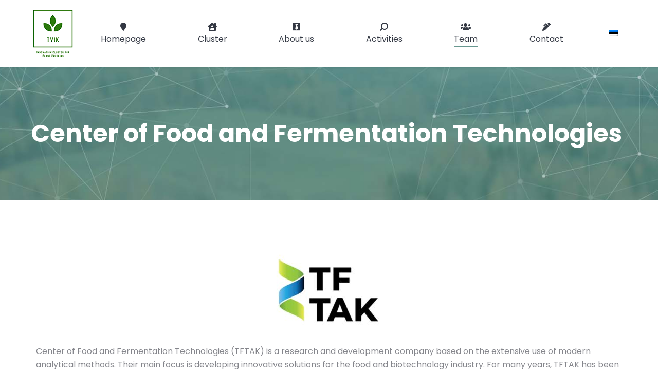

--- FILE ---
content_type: text/html; charset=UTF-8
request_url: https://www.tvik.ee/en/center-of-food-and-fermentation-technologies/
body_size: 13216
content:
<!DOCTYPE html>
<!--[if !(IE 6) | !(IE 7) | !(IE 8)  ]><!-->
<html lang="en-US" class="no-js">
<!--<![endif]-->
<head>
	<meta charset="UTF-8" />
		<meta name="viewport" content="width=device-width, initial-scale=1, maximum-scale=1, user-scalable=0">
			<link rel="profile" href="https://gmpg.org/xfn/11" />
	<title>Center of Food and Fermentation Technologies &#8211; TVIK</title>
<meta name='robots' content='max-image-preview:large' />
<link rel="alternate" hreflang="en" href="https://www.tvik.ee/en/center-of-food-and-fermentation-technologies/" />
<link rel="alternate" hreflang="et" href="https://www.tvik.ee/toidu-ja-fermentatsioonitehnoloogia-arenduskeskus/" />
<link rel="alternate" hreflang="x-default" href="https://www.tvik.ee/toidu-ja-fermentatsioonitehnoloogia-arenduskeskus/" />
<link rel='dns-prefetch' href='//fonts.googleapis.com' />
<link rel="alternate" type="application/rss+xml" title="TVIK &raquo; Feed" href="https://www.tvik.ee/en/feed/" />
<link rel="alternate" type="application/rss+xml" title="TVIK &raquo; Comments Feed" href="https://www.tvik.ee/en/comments/feed/" />
<link rel="alternate" title="oEmbed (JSON)" type="application/json+oembed" href="https://www.tvik.ee/en/wp-json/oembed/1.0/embed?url=https%3A%2F%2Fwww.tvik.ee%2Fen%2Fcenter-of-food-and-fermentation-technologies%2F" />
<link rel="alternate" title="oEmbed (XML)" type="text/xml+oembed" href="https://www.tvik.ee/en/wp-json/oembed/1.0/embed?url=https%3A%2F%2Fwww.tvik.ee%2Fen%2Fcenter-of-food-and-fermentation-technologies%2F&#038;format=xml" />
<style id='wp-img-auto-sizes-contain-inline-css' type='text/css'>
img:is([sizes=auto i],[sizes^="auto," i]){contain-intrinsic-size:3000px 1500px}
/*# sourceURL=wp-img-auto-sizes-contain-inline-css */
</style>
<style id='wp-emoji-styles-inline-css' type='text/css'>

	img.wp-smiley, img.emoji {
		display: inline !important;
		border: none !important;
		box-shadow: none !important;
		height: 1em !important;
		width: 1em !important;
		margin: 0 0.07em !important;
		vertical-align: -0.1em !important;
		background: none !important;
		padding: 0 !important;
	}
/*# sourceURL=wp-emoji-styles-inline-css */
</style>
<link rel='stylesheet' id='wp-block-library-css' href='https://www.tvik.ee/wp-includes/css/dist/block-library/style.min.css?ver=6.9' type='text/css' media='all' />
<style id='global-styles-inline-css' type='text/css'>
:root{--wp--preset--aspect-ratio--square: 1;--wp--preset--aspect-ratio--4-3: 4/3;--wp--preset--aspect-ratio--3-4: 3/4;--wp--preset--aspect-ratio--3-2: 3/2;--wp--preset--aspect-ratio--2-3: 2/3;--wp--preset--aspect-ratio--16-9: 16/9;--wp--preset--aspect-ratio--9-16: 9/16;--wp--preset--color--black: #000000;--wp--preset--color--cyan-bluish-gray: #abb8c3;--wp--preset--color--white: #FFF;--wp--preset--color--pale-pink: #f78da7;--wp--preset--color--vivid-red: #cf2e2e;--wp--preset--color--luminous-vivid-orange: #ff6900;--wp--preset--color--luminous-vivid-amber: #fcb900;--wp--preset--color--light-green-cyan: #7bdcb5;--wp--preset--color--vivid-green-cyan: #00d084;--wp--preset--color--pale-cyan-blue: #8ed1fc;--wp--preset--color--vivid-cyan-blue: #0693e3;--wp--preset--color--vivid-purple: #9b51e0;--wp--preset--color--accent: #4e867c;--wp--preset--color--dark-gray: #111;--wp--preset--color--light-gray: #767676;--wp--preset--gradient--vivid-cyan-blue-to-vivid-purple: linear-gradient(135deg,rgb(6,147,227) 0%,rgb(155,81,224) 100%);--wp--preset--gradient--light-green-cyan-to-vivid-green-cyan: linear-gradient(135deg,rgb(122,220,180) 0%,rgb(0,208,130) 100%);--wp--preset--gradient--luminous-vivid-amber-to-luminous-vivid-orange: linear-gradient(135deg,rgb(252,185,0) 0%,rgb(255,105,0) 100%);--wp--preset--gradient--luminous-vivid-orange-to-vivid-red: linear-gradient(135deg,rgb(255,105,0) 0%,rgb(207,46,46) 100%);--wp--preset--gradient--very-light-gray-to-cyan-bluish-gray: linear-gradient(135deg,rgb(238,238,238) 0%,rgb(169,184,195) 100%);--wp--preset--gradient--cool-to-warm-spectrum: linear-gradient(135deg,rgb(74,234,220) 0%,rgb(151,120,209) 20%,rgb(207,42,186) 40%,rgb(238,44,130) 60%,rgb(251,105,98) 80%,rgb(254,248,76) 100%);--wp--preset--gradient--blush-light-purple: linear-gradient(135deg,rgb(255,206,236) 0%,rgb(152,150,240) 100%);--wp--preset--gradient--blush-bordeaux: linear-gradient(135deg,rgb(254,205,165) 0%,rgb(254,45,45) 50%,rgb(107,0,62) 100%);--wp--preset--gradient--luminous-dusk: linear-gradient(135deg,rgb(255,203,112) 0%,rgb(199,81,192) 50%,rgb(65,88,208) 100%);--wp--preset--gradient--pale-ocean: linear-gradient(135deg,rgb(255,245,203) 0%,rgb(182,227,212) 50%,rgb(51,167,181) 100%);--wp--preset--gradient--electric-grass: linear-gradient(135deg,rgb(202,248,128) 0%,rgb(113,206,126) 100%);--wp--preset--gradient--midnight: linear-gradient(135deg,rgb(2,3,129) 0%,rgb(40,116,252) 100%);--wp--preset--font-size--small: 13px;--wp--preset--font-size--medium: 20px;--wp--preset--font-size--large: 36px;--wp--preset--font-size--x-large: 42px;--wp--preset--spacing--20: 0.44rem;--wp--preset--spacing--30: 0.67rem;--wp--preset--spacing--40: 1rem;--wp--preset--spacing--50: 1.5rem;--wp--preset--spacing--60: 2.25rem;--wp--preset--spacing--70: 3.38rem;--wp--preset--spacing--80: 5.06rem;--wp--preset--shadow--natural: 6px 6px 9px rgba(0, 0, 0, 0.2);--wp--preset--shadow--deep: 12px 12px 50px rgba(0, 0, 0, 0.4);--wp--preset--shadow--sharp: 6px 6px 0px rgba(0, 0, 0, 0.2);--wp--preset--shadow--outlined: 6px 6px 0px -3px rgb(255, 255, 255), 6px 6px rgb(0, 0, 0);--wp--preset--shadow--crisp: 6px 6px 0px rgb(0, 0, 0);}:where(.is-layout-flex){gap: 0.5em;}:where(.is-layout-grid){gap: 0.5em;}body .is-layout-flex{display: flex;}.is-layout-flex{flex-wrap: wrap;align-items: center;}.is-layout-flex > :is(*, div){margin: 0;}body .is-layout-grid{display: grid;}.is-layout-grid > :is(*, div){margin: 0;}:where(.wp-block-columns.is-layout-flex){gap: 2em;}:where(.wp-block-columns.is-layout-grid){gap: 2em;}:where(.wp-block-post-template.is-layout-flex){gap: 1.25em;}:where(.wp-block-post-template.is-layout-grid){gap: 1.25em;}.has-black-color{color: var(--wp--preset--color--black) !important;}.has-cyan-bluish-gray-color{color: var(--wp--preset--color--cyan-bluish-gray) !important;}.has-white-color{color: var(--wp--preset--color--white) !important;}.has-pale-pink-color{color: var(--wp--preset--color--pale-pink) !important;}.has-vivid-red-color{color: var(--wp--preset--color--vivid-red) !important;}.has-luminous-vivid-orange-color{color: var(--wp--preset--color--luminous-vivid-orange) !important;}.has-luminous-vivid-amber-color{color: var(--wp--preset--color--luminous-vivid-amber) !important;}.has-light-green-cyan-color{color: var(--wp--preset--color--light-green-cyan) !important;}.has-vivid-green-cyan-color{color: var(--wp--preset--color--vivid-green-cyan) !important;}.has-pale-cyan-blue-color{color: var(--wp--preset--color--pale-cyan-blue) !important;}.has-vivid-cyan-blue-color{color: var(--wp--preset--color--vivid-cyan-blue) !important;}.has-vivid-purple-color{color: var(--wp--preset--color--vivid-purple) !important;}.has-black-background-color{background-color: var(--wp--preset--color--black) !important;}.has-cyan-bluish-gray-background-color{background-color: var(--wp--preset--color--cyan-bluish-gray) !important;}.has-white-background-color{background-color: var(--wp--preset--color--white) !important;}.has-pale-pink-background-color{background-color: var(--wp--preset--color--pale-pink) !important;}.has-vivid-red-background-color{background-color: var(--wp--preset--color--vivid-red) !important;}.has-luminous-vivid-orange-background-color{background-color: var(--wp--preset--color--luminous-vivid-orange) !important;}.has-luminous-vivid-amber-background-color{background-color: var(--wp--preset--color--luminous-vivid-amber) !important;}.has-light-green-cyan-background-color{background-color: var(--wp--preset--color--light-green-cyan) !important;}.has-vivid-green-cyan-background-color{background-color: var(--wp--preset--color--vivid-green-cyan) !important;}.has-pale-cyan-blue-background-color{background-color: var(--wp--preset--color--pale-cyan-blue) !important;}.has-vivid-cyan-blue-background-color{background-color: var(--wp--preset--color--vivid-cyan-blue) !important;}.has-vivid-purple-background-color{background-color: var(--wp--preset--color--vivid-purple) !important;}.has-black-border-color{border-color: var(--wp--preset--color--black) !important;}.has-cyan-bluish-gray-border-color{border-color: var(--wp--preset--color--cyan-bluish-gray) !important;}.has-white-border-color{border-color: var(--wp--preset--color--white) !important;}.has-pale-pink-border-color{border-color: var(--wp--preset--color--pale-pink) !important;}.has-vivid-red-border-color{border-color: var(--wp--preset--color--vivid-red) !important;}.has-luminous-vivid-orange-border-color{border-color: var(--wp--preset--color--luminous-vivid-orange) !important;}.has-luminous-vivid-amber-border-color{border-color: var(--wp--preset--color--luminous-vivid-amber) !important;}.has-light-green-cyan-border-color{border-color: var(--wp--preset--color--light-green-cyan) !important;}.has-vivid-green-cyan-border-color{border-color: var(--wp--preset--color--vivid-green-cyan) !important;}.has-pale-cyan-blue-border-color{border-color: var(--wp--preset--color--pale-cyan-blue) !important;}.has-vivid-cyan-blue-border-color{border-color: var(--wp--preset--color--vivid-cyan-blue) !important;}.has-vivid-purple-border-color{border-color: var(--wp--preset--color--vivid-purple) !important;}.has-vivid-cyan-blue-to-vivid-purple-gradient-background{background: var(--wp--preset--gradient--vivid-cyan-blue-to-vivid-purple) !important;}.has-light-green-cyan-to-vivid-green-cyan-gradient-background{background: var(--wp--preset--gradient--light-green-cyan-to-vivid-green-cyan) !important;}.has-luminous-vivid-amber-to-luminous-vivid-orange-gradient-background{background: var(--wp--preset--gradient--luminous-vivid-amber-to-luminous-vivid-orange) !important;}.has-luminous-vivid-orange-to-vivid-red-gradient-background{background: var(--wp--preset--gradient--luminous-vivid-orange-to-vivid-red) !important;}.has-very-light-gray-to-cyan-bluish-gray-gradient-background{background: var(--wp--preset--gradient--very-light-gray-to-cyan-bluish-gray) !important;}.has-cool-to-warm-spectrum-gradient-background{background: var(--wp--preset--gradient--cool-to-warm-spectrum) !important;}.has-blush-light-purple-gradient-background{background: var(--wp--preset--gradient--blush-light-purple) !important;}.has-blush-bordeaux-gradient-background{background: var(--wp--preset--gradient--blush-bordeaux) !important;}.has-luminous-dusk-gradient-background{background: var(--wp--preset--gradient--luminous-dusk) !important;}.has-pale-ocean-gradient-background{background: var(--wp--preset--gradient--pale-ocean) !important;}.has-electric-grass-gradient-background{background: var(--wp--preset--gradient--electric-grass) !important;}.has-midnight-gradient-background{background: var(--wp--preset--gradient--midnight) !important;}.has-small-font-size{font-size: var(--wp--preset--font-size--small) !important;}.has-medium-font-size{font-size: var(--wp--preset--font-size--medium) !important;}.has-large-font-size{font-size: var(--wp--preset--font-size--large) !important;}.has-x-large-font-size{font-size: var(--wp--preset--font-size--x-large) !important;}
/*# sourceURL=global-styles-inline-css */
</style>

<style id='classic-theme-styles-inline-css' type='text/css'>
/*! This file is auto-generated */
.wp-block-button__link{color:#fff;background-color:#32373c;border-radius:9999px;box-shadow:none;text-decoration:none;padding:calc(.667em + 2px) calc(1.333em + 2px);font-size:1.125em}.wp-block-file__button{background:#32373c;color:#fff;text-decoration:none}
/*# sourceURL=/wp-includes/css/classic-themes.min.css */
</style>
<link rel='stylesheet' id='wpml-blocks-css' href='https://www.tvik.ee/wp-content/plugins/sitepress-multilingual-cms/dist/css/blocks/styles.css?ver=4.6.3' type='text/css' media='all' />
<link rel='stylesheet' id='wpml-legacy-horizontal-list-0-css' href='//www.tvik.ee/wp-content/plugins/sitepress-multilingual-cms/templates/language-switchers/legacy-list-horizontal/style.min.css?ver=1' type='text/css' media='all' />
<link rel='stylesheet' id='the7-font-css' href='https://www.tvik.ee/wp-content/themes/dt-the7/fonts/icomoon-the7-font/icomoon-the7-font.min.css?ver=11.6.4' type='text/css' media='all' />
<link rel='stylesheet' id='the7-awesome-fonts-css' href='https://www.tvik.ee/wp-content/themes/dt-the7/fonts/FontAwesome/css/all.min.css?ver=11.6.4' type='text/css' media='all' />
<link rel='stylesheet' id='elementor-icons-css' href='https://www.tvik.ee/wp-content/plugins/elementor/assets/lib/eicons/css/elementor-icons.min.css?ver=5.18.0' type='text/css' media='all' />
<link rel='stylesheet' id='elementor-frontend-legacy-css' href='https://www.tvik.ee/wp-content/uploads/elementor/css/custom-frontend-legacy.min.css?ver=3.12.2' type='text/css' media='all' />
<link rel='stylesheet' id='elementor-frontend-css' href='https://www.tvik.ee/wp-content/uploads/elementor/css/custom-frontend.min.css?ver=1682582347' type='text/css' media='all' />
<link rel='stylesheet' id='swiper-css' href='https://www.tvik.ee/wp-content/plugins/elementor/assets/lib/swiper/css/swiper.min.css?ver=5.3.6' type='text/css' media='all' />
<link rel='stylesheet' id='elementor-post-1-css' href='https://www.tvik.ee/wp-content/uploads/elementor/css/post-1.css?ver=1682582347' type='text/css' media='all' />
<link rel='stylesheet' id='elementor-pro-css' href='https://www.tvik.ee/wp-content/uploads/elementor/css/custom-pro-frontend.min.css?ver=1682582347' type='text/css' media='all' />
<link rel='stylesheet' id='elementor-global-css' href='https://www.tvik.ee/wp-content/uploads/elementor/css/global.css?ver=1682582348' type='text/css' media='all' />
<link rel='stylesheet' id='elementor-post-1773-css' href='https://www.tvik.ee/wp-content/uploads/elementor/css/post-1773.css?ver=1682682481' type='text/css' media='all' />
<link rel='stylesheet' id='elementor-post-1185-css' href='https://www.tvik.ee/wp-content/uploads/elementor/css/post-1185.css?ver=1682582348' type='text/css' media='all' />
<link rel='stylesheet' id='dt-web-fonts-css' href='https://fonts.googleapis.com/css?family=Roboto:400,600,700%7CPoppins:400,400italic,500,600,700%7CRoboto+Condensed:400,600,700' type='text/css' media='all' />
<link rel='stylesheet' id='dt-main-css' href='https://www.tvik.ee/wp-content/themes/dt-the7/css/main.min.css?ver=11.6.4' type='text/css' media='all' />
<link rel='stylesheet' id='the7-custom-scrollbar-css' href='https://www.tvik.ee/wp-content/themes/dt-the7/lib/custom-scrollbar/custom-scrollbar.min.css?ver=11.6.4' type='text/css' media='all' />
<link rel='stylesheet' id='the7-css-vars-css' href='https://www.tvik.ee/wp-content/uploads/the7-css/css-vars.css?ver=7e8090361bb6' type='text/css' media='all' />
<link rel='stylesheet' id='dt-custom-css' href='https://www.tvik.ee/wp-content/uploads/the7-css/custom.css?ver=7e8090361bb6' type='text/css' media='all' />
<link rel='stylesheet' id='dt-media-css' href='https://www.tvik.ee/wp-content/uploads/the7-css/media.css?ver=7e8090361bb6' type='text/css' media='all' />
<link rel='stylesheet' id='the7-mega-menu-css' href='https://www.tvik.ee/wp-content/uploads/the7-css/mega-menu.css?ver=7e8090361bb6' type='text/css' media='all' />
<link rel='stylesheet' id='the7-elements-css' href='https://www.tvik.ee/wp-content/uploads/the7-css/post-type-dynamic.css?ver=7e8090361bb6' type='text/css' media='all' />
<link rel='stylesheet' id='style-css' href='https://www.tvik.ee/wp-content/themes/dt-the7-child/style.css?ver=11.6.4' type='text/css' media='all' />
<link rel='stylesheet' id='the7-elementor-global-css' href='https://www.tvik.ee/wp-content/themes/dt-the7/css/compatibility/elementor/elementor-global.min.css?ver=11.6.4' type='text/css' media='all' />
<link rel='stylesheet' id='google-fonts-1-css' href='https://fonts.googleapis.com/css?family=Roboto%3A100%2C100italic%2C200%2C200italic%2C300%2C300italic%2C400%2C400italic%2C500%2C500italic%2C600%2C600italic%2C700%2C700italic%2C800%2C800italic%2C900%2C900italic%7CRoboto+Slab%3A100%2C100italic%2C200%2C200italic%2C300%2C300italic%2C400%2C400italic%2C500%2C500italic%2C600%2C600italic%2C700%2C700italic%2C800%2C800italic%2C900%2C900italic&#038;display=auto&#038;ver=6.9' type='text/css' media='all' />
<link rel="preconnect" href="https://fonts.gstatic.com/" crossorigin><script type="text/javascript" src="https://www.tvik.ee/wp-includes/js/jquery/jquery.min.js?ver=3.7.1" id="jquery-core-js"></script>
<script type="text/javascript" src="https://www.tvik.ee/wp-includes/js/jquery/jquery-migrate.min.js?ver=3.4.1" id="jquery-migrate-js"></script>
<script type="text/javascript" id="wpml-cookie-js-extra">
/* <![CDATA[ */
var wpml_cookies = {"wp-wpml_current_language":{"value":"en","expires":1,"path":"/"}};
var wpml_cookies = {"wp-wpml_current_language":{"value":"en","expires":1,"path":"/"}};
//# sourceURL=wpml-cookie-js-extra
/* ]]> */
</script>
<script type="text/javascript" src="https://www.tvik.ee/wp-content/plugins/sitepress-multilingual-cms/res/js/cookies/language-cookie.js?ver=4.6.3" id="wpml-cookie-js"></script>
<script type="text/javascript" id="dt-above-fold-js-extra">
/* <![CDATA[ */
var dtLocal = {"themeUrl":"https://www.tvik.ee/wp-content/themes/dt-the7","passText":"To view this protected post, enter the password below:","moreButtonText":{"loading":"Loading...","loadMore":"Load more"},"postID":"1773","ajaxurl":"https://www.tvik.ee/wp-admin/admin-ajax.php","REST":{"baseUrl":"https://www.tvik.ee/en/wp-json/the7/v1","endpoints":{"sendMail":"/send-mail"}},"contactMessages":{"required":"One or more fields have an error. Please check and try again.","terms":"Please accept the privacy policy.","fillTheCaptchaError":"Please, fill the captcha."},"captchaSiteKey":"","ajaxNonce":"dcc243ed0a","pageData":{"type":"page","template":"page","layout":null},"themeSettings":{"smoothScroll":"off","lazyLoading":false,"desktopHeader":{"height":130},"ToggleCaptionEnabled":"disabled","ToggleCaption":"Navigation","floatingHeader":{"showAfter":140,"showMenu":true,"height":76,"logo":{"showLogo":true,"html":"\u003Cimg class=\" preload-me\" src=\"https://www.tvik.ee/wp-content/uploads/2021/04/TVIK_4_est-copy-floating-navi.png\" srcset=\"https://www.tvik.ee/wp-content/uploads/2021/04/TVIK_4_est-copy-floating-navi.png 43w\" width=\"43\" height=\"50\"   sizes=\"43px\" alt=\"TVIK\" /\u003E","url":"https://www.tvik.ee/en/"}},"topLine":{"floatingTopLine":{"logo":{"showLogo":false,"html":""}}},"mobileHeader":{"firstSwitchPoint":992,"secondSwitchPoint":500,"firstSwitchPointHeight":76,"secondSwitchPointHeight":56,"mobileToggleCaptionEnabled":"disabled","mobileToggleCaption":"Menu"},"stickyMobileHeaderFirstSwitch":{"logo":{"html":"\u003Cimg class=\" preload-me\" src=\"https://www.tvik.ee/wp-content/uploads/2021/04/TVIK_4_est-copy-mobile.png\" srcset=\"https://www.tvik.ee/wp-content/uploads/2021/04/TVIK_4_est-copy-mobile.png 26w\" width=\"26\" height=\"30\"   sizes=\"26px\" alt=\"TVIK\" /\u003E"}},"stickyMobileHeaderSecondSwitch":{"logo":{"html":"\u003Cimg class=\" preload-me\" src=\"https://www.tvik.ee/wp-content/uploads/2021/04/TVIK_4_eng-1.png\" srcset=\"https://www.tvik.ee/wp-content/uploads/2021/04/TVIK_4_eng-1.png 86w\" width=\"86\" height=\"100\"   sizes=\"86px\" alt=\"TVIK\" /\u003E"}},"sidebar":{"switchPoint":992},"boxedWidth":"1340px"},"elementor":{"settings":{"container_width":1300}}};
var dtShare = {"shareButtonText":{"facebook":"Share on Facebook","twitter":"Tweet","pinterest":"Pin it","linkedin":"Share on Linkedin","whatsapp":"Share on Whatsapp"},"overlayOpacity":"85"};
//# sourceURL=dt-above-fold-js-extra
/* ]]> */
</script>
<script type="text/javascript" src="https://www.tvik.ee/wp-content/themes/dt-the7/js/above-the-fold.min.js?ver=11.6.4" id="dt-above-fold-js"></script>
<link rel="https://api.w.org/" href="https://www.tvik.ee/en/wp-json/" /><link rel="alternate" title="JSON" type="application/json" href="https://www.tvik.ee/en/wp-json/wp/v2/pages/1773" /><link rel="EditURI" type="application/rsd+xml" title="RSD" href="https://www.tvik.ee/xmlrpc.php?rsd" />
<link rel="canonical" href="https://www.tvik.ee/en/center-of-food-and-fermentation-technologies/" />
<link rel='shortlink' href='https://www.tvik.ee/en/?p=1773' />
<script async defer data-domain='www.tvik.ee' src='https://plausible.io/js/plausible.js'></script><meta name="generator" content="WPML ver:4.6.3 stt:1,15;" />
<meta property="og:site_name" content="TVIK" />
<meta property="og:title" content="Center of Food and Fermentation Technologies" />
<meta property="og:description" content="Center of Food and Fermentation Technologies (TFTAK) is a research and development company based on the extensive use of modern analytical methods. Their main focus is developing innovative solutions for the food and biotechnology industry. For many years, TFTAK has been cooperating with Estonian food sector companies and participating in various international projects for the&hellip;" />
<meta property="og:url" content="https://www.tvik.ee/en/center-of-food-and-fermentation-technologies/" />
<meta property="og:type" content="article" />
<meta name="generator" content="Elementor 3.12.2; features: a11y_improvements; settings: css_print_method-external, google_font-enabled, font_display-auto">
<meta name="generator" content="Powered by Slider Revolution 6.6.12 - responsive, Mobile-Friendly Slider Plugin for WordPress with comfortable drag and drop interface." />
<link rel="icon" href="https://www.tvik.ee/wp-content/uploads/2021/03/herbal-spa-treatment-leaves.png" type="image/png" sizes="16x16"/><script>function setREVStartSize(e){
			//window.requestAnimationFrame(function() {
				window.RSIW = window.RSIW===undefined ? window.innerWidth : window.RSIW;
				window.RSIH = window.RSIH===undefined ? window.innerHeight : window.RSIH;
				try {
					var pw = document.getElementById(e.c).parentNode.offsetWidth,
						newh;
					pw = pw===0 || isNaN(pw) || (e.l=="fullwidth" || e.layout=="fullwidth") ? window.RSIW : pw;
					e.tabw = e.tabw===undefined ? 0 : parseInt(e.tabw);
					e.thumbw = e.thumbw===undefined ? 0 : parseInt(e.thumbw);
					e.tabh = e.tabh===undefined ? 0 : parseInt(e.tabh);
					e.thumbh = e.thumbh===undefined ? 0 : parseInt(e.thumbh);
					e.tabhide = e.tabhide===undefined ? 0 : parseInt(e.tabhide);
					e.thumbhide = e.thumbhide===undefined ? 0 : parseInt(e.thumbhide);
					e.mh = e.mh===undefined || e.mh=="" || e.mh==="auto" ? 0 : parseInt(e.mh,0);
					if(e.layout==="fullscreen" || e.l==="fullscreen")
						newh = Math.max(e.mh,window.RSIH);
					else{
						e.gw = Array.isArray(e.gw) ? e.gw : [e.gw];
						for (var i in e.rl) if (e.gw[i]===undefined || e.gw[i]===0) e.gw[i] = e.gw[i-1];
						e.gh = e.el===undefined || e.el==="" || (Array.isArray(e.el) && e.el.length==0)? e.gh : e.el;
						e.gh = Array.isArray(e.gh) ? e.gh : [e.gh];
						for (var i in e.rl) if (e.gh[i]===undefined || e.gh[i]===0) e.gh[i] = e.gh[i-1];
											
						var nl = new Array(e.rl.length),
							ix = 0,
							sl;
						e.tabw = e.tabhide>=pw ? 0 : e.tabw;
						e.thumbw = e.thumbhide>=pw ? 0 : e.thumbw;
						e.tabh = e.tabhide>=pw ? 0 : e.tabh;
						e.thumbh = e.thumbhide>=pw ? 0 : e.thumbh;
						for (var i in e.rl) nl[i] = e.rl[i]<window.RSIW ? 0 : e.rl[i];
						sl = nl[0];
						for (var i in nl) if (sl>nl[i] && nl[i]>0) { sl = nl[i]; ix=i;}
						var m = pw>(e.gw[ix]+e.tabw+e.thumbw) ? 1 : (pw-(e.tabw+e.thumbw)) / (e.gw[ix]);
						newh =  (e.gh[ix] * m) + (e.tabh + e.thumbh);
					}
					var el = document.getElementById(e.c);
					if (el!==null && el) el.style.height = newh+"px";
					el = document.getElementById(e.c+"_wrapper");
					if (el!==null && el) {
						el.style.height = newh+"px";
						el.style.display = "block";
					}
				} catch(e){
					console.log("Failure at Presize of Slider:" + e)
				}
			//});
		  };</script>
<style id='the7-custom-inline-css' type='text/css'>
.one-half,
.one-third,
.two-third,
.one-fourth {
    position: relative;
    margin-right: 4%;
    float: left;
    margin-bottom: 10px;
}
.two-third {
  margin-right: 2.5%;
}
.one-half { width: 48%; }
.one-third { width: 30.66%; }
.two-third { width: 66%; }
.one-fourth {width: 22%;}
.last {
    margin-right: 0 !important;
    clear: right;
}
@media only screen and (max-width: 1024px) {
.one-fourth {
        width: 100%;
        margin-right: 0;
    }
}
@media only screen and (max-width: 767px) {
    .one-half, .one-third, .two-third {
        width: 100%;
        margin-right: 0;
    }
}
.wpcf-wrap {
    min-height: 90px;
}
div.wpcf7-response-output {
    width: 100%;
    clear: both;
    margin: 0;
}
.wpcf-accept {
  clear: both;
}
.wpcf7-acceptance > .wpcf7-list-item {
  margin: 0;
}
.wpcf-accept > .wpcf7-form-control-wrap {
    display: inline-block !important;
}
</style>
<link rel='stylesheet' id='e-animations-css' href='https://www.tvik.ee/wp-content/plugins/elementor/assets/lib/animations/animations.min.css?ver=3.12.2' type='text/css' media='all' />
<link rel='stylesheet' id='the7-e-sticky-effect-css' href='https://www.tvik.ee/wp-content/themes/dt-the7/css/compatibility/elementor/the7-sticky-effects.min.css?ver=11.6.4' type='text/css' media='all' />
<link rel='stylesheet' id='rs-plugin-settings-css' href='https://www.tvik.ee/wp-content/plugins/revslider/public/assets/css/rs6.css?ver=6.6.12' type='text/css' media='all' />
<style id='rs-plugin-settings-inline-css' type='text/css'>
#rs-demo-id {}
/*# sourceURL=rs-plugin-settings-inline-css */
</style>
</head>
<body id="the7-body" class="wp-singular page-template-default page page-id-1773 wp-custom-logo wp-embed-responsive wp-theme-dt-the7 wp-child-theme-dt-the7-child the7-core-ver-2.7.4 dt-responsive-on right-mobile-menu-close-icon ouside-menu-close-icon mobile-hamburger-close-bg-enable mobile-hamburger-close-bg-hover-enable  fade-medium-mobile-menu-close-icon fade-medium-menu-close-icon srcset-enabled btn-flat custom-btn-color custom-btn-hover-color phantom-sticky phantom-shadow-decoration phantom-custom-logo-on sticky-mobile-header top-header first-switch-logo-left first-switch-menu-right second-switch-logo-left second-switch-menu-right right-mobile-menu layzr-loading-on popup-message-style the7-ver-11.6.4 dt-fa-compatibility elementor-default elementor-kit-1 elementor-page elementor-page-1773">
<!-- The7 11.6.4 -->

<div id="page" >
	<a class="skip-link screen-reader-text" href="#content">Skip to content</a>

<div class="masthead inline-header justify widgets surround shadow-mobile-header-decoration small-mobile-menu-icon mobile-menu-icon-bg-on mobile-menu-icon-hover-bg-on dt-parent-menu-clickable show-sub-menu-on-hover show-device-logo"  role="banner">

	<div class="top-bar top-bar-empty top-bar-line-hide">
	<div class="top-bar-bg" ></div>
	<div class="mini-widgets left-widgets"></div><div class="mini-widgets right-widgets"></div></div>

	<header class="header-bar">

		<div class="branding">
	<div id="site-title" class="assistive-text">TVIK</div>
	<div id="site-description" class="assistive-text">Taimsete Valkude Innovatsiooniklaster MTÜ</div>
	<a class="" href="https://www.tvik.ee/en/"><img class=" preload-me" src="https://www.tvik.ee/wp-content/uploads/2021/04/TVIK_4_eng-1.png" srcset="https://www.tvik.ee/wp-content/uploads/2021/04/TVIK_4_eng-1.png 86w" width="86" height="100"   sizes="86px" alt="TVIK" /><img class="mobile-logo preload-me" src="https://www.tvik.ee/wp-content/uploads/2021/04/TVIK_4_est-copy-mobile.png" srcset="https://www.tvik.ee/wp-content/uploads/2021/04/TVIK_4_est-copy-mobile.png 26w" width="26" height="30"   sizes="26px" alt="TVIK" /></a></div>

		<ul id="primary-menu" class="main-nav underline-decoration from-centre-line outside-item-remove-margin"><li class="menu-item menu-item-type-post_type menu-item-object-page menu-item-home menu-item-1825 first depth-0"><a href='https://www.tvik.ee/en/' class=' mega-menu-img mega-menu-img-top' data-level='1'><i class="fa-fw fas fa-map-marker" style="margin: 0px 0px 6px 0px;" ></i><span class="menu-item-text"><span class="menu-text">Homepage</span></span></a></li> <li class="menu-item menu-item-type-post_type menu-item-object-page menu-item-1826 depth-0"><a href='https://www.tvik.ee/en/cluster/' class=' mega-menu-img mega-menu-img-top' data-level='1'><i class="fa-fw fas fa-house-user" style="margin: 0px 0px 6px 0px;" ></i><span class="menu-item-text"><span class="menu-text">Cluster</span></span></a></li> <li class="menu-item menu-item-type-custom menu-item-object-custom menu-item-1827 depth-0"><a href='https://www.tvik.ee/en/#!/meist' class=' mega-menu-img mega-menu-img-top' data-level='1'><i class="fa-fw fab fa-black-tie" style="margin: 0px 0px 6px 0px;" ></i><span class="menu-item-text"><span class="menu-text">About us</span></span></a></li> <li class="menu-item menu-item-type-custom menu-item-object-custom menu-item-has-children menu-item-1828 has-children depth-0"><a class=' mega-menu-img mega-menu-img-top' data-level='1'><i class="fa-fw icomoon-the7-font-the7-zoom-08" style="margin: 0px 0px 6px 0px;" ></i><span class="menu-item-text"><span class="menu-text">Activities</span></span></a><ul class="sub-nav hover-style-bg level-arrows-on"><li class="menu-item menu-item-type-post_type menu-item-object-page menu-item-1829 first depth-1"><a href='https://www.tvik.ee/en/crop-selection-and-suitability-for-protein-isolation/' class=' mega-menu-img mega-menu-img-left' data-level='2'><i class="fa-fw icomoon-the7-font-the7-arrow-23" style="margin: 0px 6px 0px 0px;" ></i><span class="menu-item-text"><span class="menu-text">Crop selection and suitability for protein isolation</span></span></a></li> <li class="menu-item menu-item-type-post_type menu-item-object-page menu-item-1830 depth-1"><a href='https://www.tvik.ee/en/isolation-concentration-and-characterization-of-plant-proteins/' class=' mega-menu-img mega-menu-img-left' data-level='2'><i class="fa-fw icomoon-the7-font-the7-arrow-23" style="margin: 0px 6px 0px 0px;" ></i><span class="menu-item-text"><span class="menu-text">Isolation, concentration and characterization of plant proteins</span></span></a></li> <li class="menu-item menu-item-type-post_type menu-item-object-page menu-item-1831 depth-1"><a href='https://www.tvik.ee/en/development-of-extrusion-technology-for-plant-proteins/' class=' mega-menu-img mega-menu-img-left' data-level='2'><i class="fa-fw icomoon-the7-font-the7-arrow-23" style="margin: 0px 6px 0px 0px;" ></i><span class="menu-item-text"><span class="menu-text">Development of extrusion technology for plant proteins</span></span></a></li> <li class="menu-item menu-item-type-post_type menu-item-object-page menu-item-1832 depth-1"><a href='https://www.tvik.ee/en/development-of-technology-for-fermented-plant-milks/' class=' mega-menu-img mega-menu-img-left' data-level='2'><i class="fa-fw icomoon-the7-font-the7-arrow-23" style="margin: 0px 6px 0px 0px;" ></i><span class="menu-item-text"><span class="menu-text">Development of technology for fermented plant milks</span></span></a></li> </ul></li> <li class="menu-item menu-item-type-custom menu-item-object-custom current-menu-ancestor menu-item-has-children menu-item-1833 act has-children depth-0"><a class=' mega-menu-img mega-menu-img-top' data-level='1'><i class="fa-fw fas fa-users" style="margin: 0px 0px 6px 0px;" ></i><span class="menu-item-text"><span class="menu-text">Team</span></span></a><ul class="sub-nav hover-style-bg level-arrows-on"><li class="menu-item menu-item-type-custom menu-item-object-custom current-menu-ancestor current-menu-parent menu-item-has-children menu-item-1834 act first has-children depth-1"><a class=' mega-menu-img mega-menu-img-left' data-level='2'><i class="fa-fw fas fa-users-cog" style="margin: 0px 6px 0px 0px;" ></i><span class="menu-item-text"><span class="menu-text">Partners</span></span></a><ul class="sub-nav hover-style-bg level-arrows-on"><li class="menu-item menu-item-type-post_type menu-item-object-page menu-item-1835 first depth-2"><a href='https://www.tvik.ee/en/estonian-university-of-life-sciences-institute-of-agricultural-and-environmental-sciences-polli-horticultural-research-centre/' class=' mega-menu-img mega-menu-img-left' data-level='3'><i class="fa-fw icomoon-the7-font-the7-arrow-23" style="margin: 0px 6px 0px 0px;" ></i><span class="menu-item-text"><span class="menu-text">Estonian University of Life Sciences Institute of Agricultural and Environmental Sciences Polli Horticultural Research Centre</span></span></a></li> <li class="menu-item menu-item-type-post_type menu-item-object-page current-menu-item page_item page-item-1773 current_page_item menu-item-1836 act depth-2"><a href='https://www.tvik.ee/en/center-of-food-and-fermentation-technologies/' class=' mega-menu-img mega-menu-img-left' data-level='3'><i class="fa-fw icomoon-the7-font-the7-arrow-23" style="margin: 0px 6px 0px 0px;" ></i><span class="menu-item-text"><span class="menu-text">Center of Food and Fermentation Technologies</span></span></a></li> </ul></li> <li class="menu-item menu-item-type-post_type menu-item-object-page menu-item-1837 depth-1"><a href='https://www.tvik.ee/en/team/' class=' mega-menu-img mega-menu-img-left' data-level='2'><i class="fa-fw fas fa-users" style="margin: 0px 6px 0px 0px;" ></i><span class="menu-item-text"><span class="menu-text">Cluster members</span></span></a></li> </ul></li> <li class="menu-item menu-item-type-post_type menu-item-object-page menu-item-1838 last depth-0"><a href='https://www.tvik.ee/en/contact/' class=' mega-menu-img mega-menu-img-top' data-level='1'><i class="fa-fw fas fa-pen-alt" style="margin: 0px 0px 6px 0px;" ></i><span class="menu-item-text"><span class="menu-text">Contact</span></span></a></li> </ul>
		<div class="mini-widgets"><div class="mini-wpml show-on-desktop near-logo-first-switch in-menu-second-switch">
<div class="wpml-ls-statics-shortcode_actions wpml-ls wpml-ls-legacy-list-horizontal">
	<ul><li class="wpml-ls-slot-shortcode_actions wpml-ls-item wpml-ls-item-et wpml-ls-first-item wpml-ls-last-item wpml-ls-item-legacy-list-horizontal">
				<a href="https://www.tvik.ee/toidu-ja-fermentatsioonitehnoloogia-arenduskeskus/" class="wpml-ls-link">
                                                        <img
            class="wpml-ls-flag"
            src="https://www.tvik.ee/wp-content/plugins/sitepress-multilingual-cms/res/flags/et.png"
            alt="Estonian"
            width=18
            height=12
    /></a>
			</li></ul>
</div>
</div></div>
	</header>

</div>
<div role="navigation" class="dt-mobile-header mobile-menu-show-divider">
	<div class="dt-close-mobile-menu-icon"><div class="close-line-wrap"><span class="close-line"></span><span class="close-line"></span><span class="close-line"></span></div></div>	<ul id="mobile-menu" class="mobile-main-nav">
		<li class="menu-item menu-item-type-post_type menu-item-object-page menu-item-home menu-item-1825 first depth-0"><a href='https://www.tvik.ee/en/' class=' mega-menu-img mega-menu-img-top' data-level='1'><i class="fa-fw fas fa-map-marker" style="margin: 0px 0px 6px 0px;" ></i><span class="menu-item-text"><span class="menu-text">Homepage</span></span></a></li> <li class="menu-item menu-item-type-post_type menu-item-object-page menu-item-1826 depth-0"><a href='https://www.tvik.ee/en/cluster/' class=' mega-menu-img mega-menu-img-top' data-level='1'><i class="fa-fw fas fa-house-user" style="margin: 0px 0px 6px 0px;" ></i><span class="menu-item-text"><span class="menu-text">Cluster</span></span></a></li> <li class="menu-item menu-item-type-custom menu-item-object-custom menu-item-1827 depth-0"><a href='https://www.tvik.ee/en/#!/meist' class=' mega-menu-img mega-menu-img-top' data-level='1'><i class="fa-fw fab fa-black-tie" style="margin: 0px 0px 6px 0px;" ></i><span class="menu-item-text"><span class="menu-text">About us</span></span></a></li> <li class="menu-item menu-item-type-custom menu-item-object-custom menu-item-has-children menu-item-1828 has-children depth-0"><a class=' mega-menu-img mega-menu-img-top' data-level='1'><i class="fa-fw icomoon-the7-font-the7-zoom-08" style="margin: 0px 0px 6px 0px;" ></i><span class="menu-item-text"><span class="menu-text">Activities</span></span></a><ul class="sub-nav hover-style-bg level-arrows-on"><li class="menu-item menu-item-type-post_type menu-item-object-page menu-item-1829 first depth-1"><a href='https://www.tvik.ee/en/crop-selection-and-suitability-for-protein-isolation/' class=' mega-menu-img mega-menu-img-left' data-level='2'><i class="fa-fw icomoon-the7-font-the7-arrow-23" style="margin: 0px 6px 0px 0px;" ></i><span class="menu-item-text"><span class="menu-text">Crop selection and suitability for protein isolation</span></span></a></li> <li class="menu-item menu-item-type-post_type menu-item-object-page menu-item-1830 depth-1"><a href='https://www.tvik.ee/en/isolation-concentration-and-characterization-of-plant-proteins/' class=' mega-menu-img mega-menu-img-left' data-level='2'><i class="fa-fw icomoon-the7-font-the7-arrow-23" style="margin: 0px 6px 0px 0px;" ></i><span class="menu-item-text"><span class="menu-text">Isolation, concentration and characterization of plant proteins</span></span></a></li> <li class="menu-item menu-item-type-post_type menu-item-object-page menu-item-1831 depth-1"><a href='https://www.tvik.ee/en/development-of-extrusion-technology-for-plant-proteins/' class=' mega-menu-img mega-menu-img-left' data-level='2'><i class="fa-fw icomoon-the7-font-the7-arrow-23" style="margin: 0px 6px 0px 0px;" ></i><span class="menu-item-text"><span class="menu-text">Development of extrusion technology for plant proteins</span></span></a></li> <li class="menu-item menu-item-type-post_type menu-item-object-page menu-item-1832 depth-1"><a href='https://www.tvik.ee/en/development-of-technology-for-fermented-plant-milks/' class=' mega-menu-img mega-menu-img-left' data-level='2'><i class="fa-fw icomoon-the7-font-the7-arrow-23" style="margin: 0px 6px 0px 0px;" ></i><span class="menu-item-text"><span class="menu-text">Development of technology for fermented plant milks</span></span></a></li> </ul></li> <li class="menu-item menu-item-type-custom menu-item-object-custom current-menu-ancestor menu-item-has-children menu-item-1833 act has-children depth-0"><a class=' mega-menu-img mega-menu-img-top' data-level='1'><i class="fa-fw fas fa-users" style="margin: 0px 0px 6px 0px;" ></i><span class="menu-item-text"><span class="menu-text">Team</span></span></a><ul class="sub-nav hover-style-bg level-arrows-on"><li class="menu-item menu-item-type-custom menu-item-object-custom current-menu-ancestor current-menu-parent menu-item-has-children menu-item-1834 act first has-children depth-1"><a class=' mega-menu-img mega-menu-img-left' data-level='2'><i class="fa-fw fas fa-users-cog" style="margin: 0px 6px 0px 0px;" ></i><span class="menu-item-text"><span class="menu-text">Partners</span></span></a><ul class="sub-nav hover-style-bg level-arrows-on"><li class="menu-item menu-item-type-post_type menu-item-object-page menu-item-1835 first depth-2"><a href='https://www.tvik.ee/en/estonian-university-of-life-sciences-institute-of-agricultural-and-environmental-sciences-polli-horticultural-research-centre/' class=' mega-menu-img mega-menu-img-left' data-level='3'><i class="fa-fw icomoon-the7-font-the7-arrow-23" style="margin: 0px 6px 0px 0px;" ></i><span class="menu-item-text"><span class="menu-text">Estonian University of Life Sciences Institute of Agricultural and Environmental Sciences Polli Horticultural Research Centre</span></span></a></li> <li class="menu-item menu-item-type-post_type menu-item-object-page current-menu-item page_item page-item-1773 current_page_item menu-item-1836 act depth-2"><a href='https://www.tvik.ee/en/center-of-food-and-fermentation-technologies/' class=' mega-menu-img mega-menu-img-left' data-level='3'><i class="fa-fw icomoon-the7-font-the7-arrow-23" style="margin: 0px 6px 0px 0px;" ></i><span class="menu-item-text"><span class="menu-text">Center of Food and Fermentation Technologies</span></span></a></li> </ul></li> <li class="menu-item menu-item-type-post_type menu-item-object-page menu-item-1837 depth-1"><a href='https://www.tvik.ee/en/team/' class=' mega-menu-img mega-menu-img-left' data-level='2'><i class="fa-fw fas fa-users" style="margin: 0px 6px 0px 0px;" ></i><span class="menu-item-text"><span class="menu-text">Cluster members</span></span></a></li> </ul></li> <li class="menu-item menu-item-type-post_type menu-item-object-page menu-item-1838 last depth-0"><a href='https://www.tvik.ee/en/contact/' class=' mega-menu-img mega-menu-img-top' data-level='1'><i class="fa-fw fas fa-pen-alt" style="margin: 0px 0px 6px 0px;" ></i><span class="menu-item-text"><span class="menu-text">Contact</span></span></a></li> 	</ul>
	<div class='mobile-mini-widgets-in-menu'></div>
</div>

		<div class="page-title title-left solid-bg breadcrumbs-off page-title-responsive-enabled bg-img-enabled">
			<div class="wf-wrap">

				<div class="page-title-head hgroup"><h1 >Center of Food and Fermentation Technologies</h1></div>			</div>
		</div>

		

<div id="main" class="sidebar-none sidebar-divider-off">

	
	<div class="main-gradient"></div>
	<div class="wf-wrap">
	<div class="wf-container-main">

	


	<div id="content" class="content" role="main">

				<div data-elementor-type="wp-page" data-elementor-id="1773" class="elementor elementor-1773 elementor-1308">
						<div class="elementor-inner">
				<div class="elementor-section-wrap">
									<section class="elementor-section elementor-top-section elementor-element elementor-element-dea9e27 elementor-section-boxed elementor-section-height-default elementor-section-height-default" data-id="dea9e27" data-element_type="section">
						<div class="elementor-container elementor-column-gap-default">
							<div class="elementor-row">
					<div class="elementor-column elementor-col-100 elementor-top-column elementor-element elementor-element-b239a70" data-id="b239a70" data-element_type="column">
			<div class="elementor-column-wrap elementor-element-populated">
							<div class="elementor-widget-wrap">
						<div class="elementor-element elementor-element-a39ab74 elementor-widget elementor-widget-image" data-id="a39ab74" data-element_type="widget" data-widget_type="image.default">
				<div class="elementor-widget-container">
								<div class="elementor-image">
												<img fetchpriority="high" decoding="async" width="300" height="171" src="https://www.tvik.ee/wp-content/uploads/2020/05/TafTak-300x171.jpg" class="attachment-medium size-medium wp-image-1709" alt="" srcset="https://www.tvik.ee/wp-content/uploads/2020/05/TafTak-300x171.jpg 300w, https://www.tvik.ee/wp-content/uploads/2020/05/TafTak.jpg 600w" sizes="(max-width: 300px) 100vw, 300px" />														</div>
						</div>
				</div>
						</div>
					</div>
		</div>
								</div>
					</div>
		</section>
				<section class="elementor-section elementor-top-section elementor-element elementor-element-3ed7d47 elementor-section-boxed elementor-section-height-default elementor-section-height-default" data-id="3ed7d47" data-element_type="section">
						<div class="elementor-container elementor-column-gap-default">
							<div class="elementor-row">
					<div class="elementor-column elementor-col-100 elementor-top-column elementor-element elementor-element-3b16ddd" data-id="3b16ddd" data-element_type="column">
			<div class="elementor-column-wrap elementor-element-populated">
							<div class="elementor-widget-wrap">
						<div class="elementor-element elementor-element-cb31394 elementor-widget elementor-widget-text-editor" data-id="cb31394" data-element_type="widget" data-widget_type="text-editor.default">
				<div class="elementor-widget-container">
								<div class="elementor-text-editor elementor-clearfix">
				<p>Center of Food and Fermentation Technologies (TFTAK) is a research and development company based on the extensive use of modern analytical methods. Their main focus is developing innovative solutions for the food and biotechnology industry. For many years, TFTAK has been cooperating with Estonian food sector companies and participating in various international projects for the development of plant-based products. The focus of TFTAK&#8217;s research is related to the features of food production technologies and, in addition, consumer preferences.</p><p>For the cluster, TFTAK is working on plant-based dairy and meat alternatives. Click here to find out more on the development of different plant-based products.</p><p>For more information please contact <a href="mailto:info@tftak.eu">info@tftak.eu</a>.</p>					</div>
						</div>
				</div>
						</div>
					</div>
		</div>
								</div>
					</div>
		</section>
				<section class="elementor-section elementor-top-section elementor-element elementor-element-4c05588 elementor-section-boxed elementor-section-height-default elementor-section-height-default" data-id="4c05588" data-element_type="section">
						<div class="elementor-container elementor-column-gap-default">
							<div class="elementor-row">
					<div class="elementor-column elementor-col-33 elementor-top-column elementor-element elementor-element-7003f55" data-id="7003f55" data-element_type="column">
			<div class="elementor-column-wrap elementor-element-populated">
							<div class="elementor-widget-wrap">
						<div class="elementor-element elementor-element-e87a0f7 elementor-align-left elementor-widget elementor-widget-button" data-id="e87a0f7" data-element_type="widget" data-widget_type="button.default">
				<div class="elementor-widget-container">
					<div class="elementor-button-wrapper">
			<a href="https://tftak.eu/" target="_blank" class="elementor-button-link elementor-button elementor-size-sm" role="button">
						<span class="elementor-button-content-wrapper">
						<span class="elementor-button-text">Check homepage</span>
		</span>
					</a>
		</div>
				</div>
				</div>
						</div>
					</div>
		</div>
				<div class="elementor-column elementor-col-33 elementor-top-column elementor-element elementor-element-4dea5ee" data-id="4dea5ee" data-element_type="column">
			<div class="elementor-column-wrap">
							<div class="elementor-widget-wrap">
								</div>
					</div>
		</div>
				<div class="elementor-column elementor-col-33 elementor-top-column elementor-element elementor-element-b404e11" data-id="b404e11" data-element_type="column">
			<div class="elementor-column-wrap">
							<div class="elementor-widget-wrap">
								</div>
					</div>
		</div>
								</div>
					</div>
		</section>
									</div>
			</div>
					</div>
		
	</div><!-- #content -->

	


			</div><!-- .wf-container -->
		</div><!-- .wf-wrap -->

	
	</div><!-- #main -->

	


	<!-- !Footer -->
	<footer id="footer" class="footer solid-bg elementor-footer">

		
			<div class="wf-wrap">
				<div class="wf-container-footer">
					<div class="wf-container">
								<div data-elementor-type="footer" data-elementor-id="1185" class="elementor elementor-1185 elementor-location-footer">
					<div class="elementor-section-wrap">
								<section class="elementor-section elementor-top-section elementor-element elementor-element-3d08354 elementor-section-boxed elementor-section-height-default elementor-section-height-default" data-id="3d08354" data-element_type="section" data-settings="{&quot;background_background&quot;:&quot;classic&quot;}">
						<div class="elementor-container elementor-column-gap-wider">
							<div class="elementor-row">
					<div class="elementor-column elementor-col-33 elementor-top-column elementor-element elementor-element-cde7cc4" data-id="cde7cc4" data-element_type="column">
			<div class="elementor-column-wrap elementor-element-populated">
							<div class="elementor-widget-wrap">
						<div class="elementor-element elementor-element-73b756f elementor-widget elementor-widget-heading" data-id="73b756f" data-element_type="widget" data-widget_type="heading.default">
				<div class="elementor-widget-container">
			<div class="elementor-heading-title elementor-size-default">© MTÜ Taimsete Valkude Innovatsiooniklaster

</div>		</div>
				</div>
						</div>
					</div>
		</div>
				<div class="elementor-column elementor-col-33 elementor-top-column elementor-element elementor-element-07ef59e" data-id="07ef59e" data-element_type="column">
			<div class="elementor-column-wrap elementor-element-populated">
							<div class="elementor-widget-wrap">
						<div class="elementor-element elementor-element-17ba385 elementor-widget elementor-widget-heading" data-id="17ba385" data-element_type="widget" data-widget_type="heading.default">
				<div class="elementor-widget-container">
			<div class="elementor-heading-title elementor-size-default"><i style="padding-right: 5px" class="fas fa-phone-square"></i>+372 5669 4886 <i style="padding-right: 5px;padding-left: 20px" class="fas fa-envelope"></i>tiia.reede@tftak.eu</div>		</div>
				</div>
						</div>
					</div>
		</div>
				<div class="elementor-column elementor-col-33 elementor-top-column elementor-element elementor-element-b3a21ef" data-id="b3a21ef" data-element_type="column">
			<div class="elementor-column-wrap elementor-element-populated">
							<div class="elementor-widget-wrap">
						<div class="elementor-element elementor-element-cb45cf3 elementor-widget elementor-widget-image" data-id="cb45cf3" data-element_type="widget" data-widget_type="image.default">
				<div class="elementor-widget-container">
								<div class="elementor-image">
												<img src="https://www.tvik.ee/wp-content/uploads/elementor/thumbs/Rahastusallika-logo-p4jojlxbq9onna8873fud9q42geulvi9ddop07n11i.jpg" title="Rahastusallika logo" alt="Rahastusallika logo" loading="lazy" />														</div>
						</div>
				</div>
						</div>
					</div>
		</div>
								</div>
					</div>
		</section>
							</div>
				</div>
							</div><!-- .wf-container -->
				</div><!-- .wf-container-footer -->
			</div><!-- .wf-wrap -->

			
	</footer><!-- #footer -->

<a href="#" class="scroll-top"><svg version="1.1" id="Layer_1" xmlns="http://www.w3.org/2000/svg" xmlns:xlink="http://www.w3.org/1999/xlink" x="0px" y="0px"
	 viewBox="0 0 16 16" style="enable-background:new 0 0 16 16;" xml:space="preserve">
<path d="M11.7,6.3l-3-3C8.5,3.1,8.3,3,8,3c0,0,0,0,0,0C7.7,3,7.5,3.1,7.3,3.3l-3,3c-0.4,0.4-0.4,1,0,1.4c0.4,0.4,1,0.4,1.4,0L7,6.4
	V12c0,0.6,0.4,1,1,1s1-0.4,1-1V6.4l1.3,1.3c0.4,0.4,1,0.4,1.4,0C11.9,7.5,12,7.3,12,7S11.9,6.5,11.7,6.3z"/>
</svg><span class="screen-reader-text">Go to Top</span></a>

</div><!-- #page -->


		<script>
			window.RS_MODULES = window.RS_MODULES || {};
			window.RS_MODULES.modules = window.RS_MODULES.modules || {};
			window.RS_MODULES.waiting = window.RS_MODULES.waiting || [];
			window.RS_MODULES.defered = true;
			window.RS_MODULES.moduleWaiting = window.RS_MODULES.moduleWaiting || {};
			window.RS_MODULES.type = 'compiled';
		</script>
		<script type="speculationrules">
{"prefetch":[{"source":"document","where":{"and":[{"href_matches":"/en/*"},{"not":{"href_matches":["/wp-*.php","/wp-admin/*","/wp-content/uploads/*","/wp-content/*","/wp-content/plugins/*","/wp-content/themes/dt-the7-child/*","/wp-content/themes/dt-the7/*","/en/*\\?(.+)"]}},{"not":{"selector_matches":"a[rel~=\"nofollow\"]"}},{"not":{"selector_matches":".no-prefetch, .no-prefetch a"}}]},"eagerness":"conservative"}]}
</script>
<script type="text/javascript" src="https://www.tvik.ee/wp-content/themes/dt-the7/js/main.min.js?ver=11.6.4" id="dt-main-js"></script>
<script type="text/javascript" src="https://www.tvik.ee/wp-content/plugins/revslider/public/assets/js/rbtools.min.js?ver=6.6.12" defer async id="tp-tools-js"></script>
<script type="text/javascript" src="https://www.tvik.ee/wp-content/plugins/revslider/public/assets/js/rs6.min.js?ver=6.6.12" defer async id="revmin-js"></script>
<script type="text/javascript" src="https://www.tvik.ee/wp-content/themes/dt-the7/js/legacy.min.js?ver=11.6.4" id="dt-legacy-js"></script>
<script type="text/javascript" src="https://www.tvik.ee/wp-content/themes/dt-the7/lib/jquery-mousewheel/jquery-mousewheel.min.js?ver=11.6.4" id="jquery-mousewheel-js"></script>
<script type="text/javascript" src="https://www.tvik.ee/wp-content/themes/dt-the7/lib/custom-scrollbar/custom-scrollbar.min.js?ver=11.6.4" id="the7-custom-scrollbar-js"></script>
<script type="text/javascript" src="https://www.tvik.ee/wp-content/plugins/pro-elements/assets/js/webpack-pro.runtime.min.js?ver=3.12.2" id="elementor-pro-webpack-runtime-js"></script>
<script type="text/javascript" src="https://www.tvik.ee/wp-content/plugins/elementor/assets/js/webpack.runtime.min.js?ver=3.12.2" id="elementor-webpack-runtime-js"></script>
<script type="text/javascript" src="https://www.tvik.ee/wp-content/plugins/elementor/assets/js/frontend-modules.min.js?ver=3.12.2" id="elementor-frontend-modules-js"></script>
<script type="text/javascript" src="https://www.tvik.ee/wp-includes/js/dist/hooks.min.js?ver=dd5603f07f9220ed27f1" id="wp-hooks-js"></script>
<script type="text/javascript" src="https://www.tvik.ee/wp-includes/js/dist/i18n.min.js?ver=c26c3dc7bed366793375" id="wp-i18n-js"></script>
<script type="text/javascript" id="wp-i18n-js-after">
/* <![CDATA[ */
wp.i18n.setLocaleData( { 'text direction\u0004ltr': [ 'ltr' ] } );
//# sourceURL=wp-i18n-js-after
/* ]]> */
</script>
<script type="text/javascript" id="elementor-pro-frontend-js-before">
/* <![CDATA[ */
var ElementorProFrontendConfig = {"ajaxurl":"https:\/\/www.tvik.ee\/wp-admin\/admin-ajax.php","nonce":"f0d9b034fb","urls":{"assets":"https:\/\/www.tvik.ee\/wp-content\/plugins\/pro-elements\/assets\/","rest":"https:\/\/www.tvik.ee\/en\/wp-json\/"},"shareButtonsNetworks":{"facebook":{"title":"Facebook","has_counter":true},"twitter":{"title":"Twitter"},"linkedin":{"title":"LinkedIn","has_counter":true},"pinterest":{"title":"Pinterest","has_counter":true},"reddit":{"title":"Reddit","has_counter":true},"vk":{"title":"VK","has_counter":true},"odnoklassniki":{"title":"OK","has_counter":true},"tumblr":{"title":"Tumblr"},"digg":{"title":"Digg"},"skype":{"title":"Skype"},"stumbleupon":{"title":"StumbleUpon","has_counter":true},"mix":{"title":"Mix"},"telegram":{"title":"Telegram"},"pocket":{"title":"Pocket","has_counter":true},"xing":{"title":"XING","has_counter":true},"whatsapp":{"title":"WhatsApp"},"email":{"title":"Email"},"print":{"title":"Print"}},"facebook_sdk":{"lang":"en_US","app_id":""},"lottie":{"defaultAnimationUrl":"https:\/\/www.tvik.ee\/wp-content\/plugins\/pro-elements\/modules\/lottie\/assets\/animations\/default.json"}};
//# sourceURL=elementor-pro-frontend-js-before
/* ]]> */
</script>
<script type="text/javascript" src="https://www.tvik.ee/wp-content/plugins/pro-elements/assets/js/frontend.min.js?ver=3.12.2" id="elementor-pro-frontend-js"></script>
<script type="text/javascript" src="https://www.tvik.ee/wp-content/plugins/elementor/assets/lib/waypoints/waypoints.min.js?ver=4.0.2" id="elementor-waypoints-js"></script>
<script type="text/javascript" src="https://www.tvik.ee/wp-includes/js/jquery/ui/core.min.js?ver=1.13.3" id="jquery-ui-core-js"></script>
<script type="text/javascript" src="https://www.tvik.ee/wp-content/plugins/elementor/assets/lib/swiper/swiper.min.js?ver=5.3.6" id="swiper-js"></script>
<script type="text/javascript" src="https://www.tvik.ee/wp-content/plugins/elementor/assets/lib/share-link/share-link.min.js?ver=3.12.2" id="share-link-js"></script>
<script type="text/javascript" src="https://www.tvik.ee/wp-content/plugins/elementor/assets/lib/dialog/dialog.min.js?ver=4.9.0" id="elementor-dialog-js"></script>
<script type="text/javascript" id="elementor-frontend-js-before">
/* <![CDATA[ */
var elementorFrontendConfig = {"environmentMode":{"edit":false,"wpPreview":false,"isScriptDebug":false},"i18n":{"shareOnFacebook":"Share on Facebook","shareOnTwitter":"Share on Twitter","pinIt":"Pin it","download":"Download","downloadImage":"Download image","fullscreen":"Fullscreen","zoom":"Zoom","share":"Share","playVideo":"Play Video","previous":"Previous","next":"Next","close":"Close"},"is_rtl":false,"breakpoints":{"xs":0,"sm":480,"md":778,"lg":992,"xl":1440,"xxl":1600},"responsive":{"breakpoints":{"mobile":{"label":"Mobile Portrait","value":777,"default_value":767,"direction":"max","is_enabled":true},"mobile_extra":{"label":"Mobile Landscape","value":880,"default_value":880,"direction":"max","is_enabled":false},"tablet":{"label":"Tablet Portrait","value":991,"default_value":1024,"direction":"max","is_enabled":true},"tablet_extra":{"label":"Tablet Landscape","value":1200,"default_value":1200,"direction":"max","is_enabled":false},"laptop":{"label":"Laptop","value":1366,"default_value":1366,"direction":"max","is_enabled":false},"widescreen":{"label":"Widescreen","value":2400,"default_value":2400,"direction":"min","is_enabled":false}}},"version":"3.12.2","is_static":false,"experimentalFeatures":{"a11y_improvements":true,"theme_builder_v2":true,"landing-pages":true,"page-transitions":true,"notes":true,"loop":true,"form-submissions":true,"e_scroll_snap":true},"urls":{"assets":"https:\/\/www.tvik.ee\/wp-content\/plugins\/elementor\/assets\/"},"swiperClass":"swiper-container","settings":{"page":[],"editorPreferences":[]},"kit":{"stretched_section_container":"main","viewport_mobile":777,"viewport_tablet":991,"active_breakpoints":["viewport_mobile","viewport_tablet"],"lightbox_enable_counter":"yes","lightbox_enable_fullscreen":"yes","lightbox_enable_zoom":"yes","lightbox_enable_share":"yes","lightbox_title_src":"title","lightbox_description_src":"description"},"post":{"id":1773,"title":"Center%20of%20Food%20and%20Fermentation%20Technologies%20%E2%80%93%20TVIK","excerpt":"","featuredImage":false}};
//# sourceURL=elementor-frontend-js-before
/* ]]> */
</script>
<script type="text/javascript" src="https://www.tvik.ee/wp-content/plugins/elementor/assets/js/frontend.min.js?ver=3.12.2" id="elementor-frontend-js"></script>
<script type="text/javascript" src="https://www.tvik.ee/wp-content/plugins/pro-elements/assets/js/preloaded-elements-handlers.min.js?ver=3.12.2" id="pro-preloaded-elements-handlers-js"></script>
<script type="text/javascript" src="https://www.tvik.ee/wp-content/plugins/elementor/assets/js/preloaded-modules.min.js?ver=3.12.2" id="preloaded-modules-js"></script>
<script type="text/javascript" src="https://www.tvik.ee/wp-content/plugins/pro-elements/assets/lib/sticky/jquery.sticky.min.js?ver=3.12.2" id="e-sticky-js"></script>
<script type="text/javascript" src="https://www.tvik.ee/wp-content/themes/dt-the7/js/compatibility/elementor/frontend-common.min.js?ver=11.6.4" id="the7-elementor-frontend-common-js"></script>
<script type="text/javascript" src="https://www.tvik.ee/wp-content/themes/dt-the7/lib/jquery-sticky/jquery-sticky.min.js?ver=11.6.4" id="the7-e-sticky-js"></script>
<script type="text/javascript" src="https://www.tvik.ee/wp-content/themes/dt-the7/js/compatibility/elementor/sticky-effects.min.js?ver=11.6.4" id="the7-e-sticky-effect-js"></script>
<script id="wp-emoji-settings" type="application/json">
{"baseUrl":"https://s.w.org/images/core/emoji/17.0.2/72x72/","ext":".png","svgUrl":"https://s.w.org/images/core/emoji/17.0.2/svg/","svgExt":".svg","source":{"concatemoji":"https://www.tvik.ee/wp-includes/js/wp-emoji-release.min.js?ver=6.9"}}
</script>
<script type="module">
/* <![CDATA[ */
/*! This file is auto-generated */
const a=JSON.parse(document.getElementById("wp-emoji-settings").textContent),o=(window._wpemojiSettings=a,"wpEmojiSettingsSupports"),s=["flag","emoji"];function i(e){try{var t={supportTests:e,timestamp:(new Date).valueOf()};sessionStorage.setItem(o,JSON.stringify(t))}catch(e){}}function c(e,t,n){e.clearRect(0,0,e.canvas.width,e.canvas.height),e.fillText(t,0,0);t=new Uint32Array(e.getImageData(0,0,e.canvas.width,e.canvas.height).data);e.clearRect(0,0,e.canvas.width,e.canvas.height),e.fillText(n,0,0);const a=new Uint32Array(e.getImageData(0,0,e.canvas.width,e.canvas.height).data);return t.every((e,t)=>e===a[t])}function p(e,t){e.clearRect(0,0,e.canvas.width,e.canvas.height),e.fillText(t,0,0);var n=e.getImageData(16,16,1,1);for(let e=0;e<n.data.length;e++)if(0!==n.data[e])return!1;return!0}function u(e,t,n,a){switch(t){case"flag":return n(e,"\ud83c\udff3\ufe0f\u200d\u26a7\ufe0f","\ud83c\udff3\ufe0f\u200b\u26a7\ufe0f")?!1:!n(e,"\ud83c\udde8\ud83c\uddf6","\ud83c\udde8\u200b\ud83c\uddf6")&&!n(e,"\ud83c\udff4\udb40\udc67\udb40\udc62\udb40\udc65\udb40\udc6e\udb40\udc67\udb40\udc7f","\ud83c\udff4\u200b\udb40\udc67\u200b\udb40\udc62\u200b\udb40\udc65\u200b\udb40\udc6e\u200b\udb40\udc67\u200b\udb40\udc7f");case"emoji":return!a(e,"\ud83e\u1fac8")}return!1}function f(e,t,n,a){let r;const o=(r="undefined"!=typeof WorkerGlobalScope&&self instanceof WorkerGlobalScope?new OffscreenCanvas(300,150):document.createElement("canvas")).getContext("2d",{willReadFrequently:!0}),s=(o.textBaseline="top",o.font="600 32px Arial",{});return e.forEach(e=>{s[e]=t(o,e,n,a)}),s}function r(e){var t=document.createElement("script");t.src=e,t.defer=!0,document.head.appendChild(t)}a.supports={everything:!0,everythingExceptFlag:!0},new Promise(t=>{let n=function(){try{var e=JSON.parse(sessionStorage.getItem(o));if("object"==typeof e&&"number"==typeof e.timestamp&&(new Date).valueOf()<e.timestamp+604800&&"object"==typeof e.supportTests)return e.supportTests}catch(e){}return null}();if(!n){if("undefined"!=typeof Worker&&"undefined"!=typeof OffscreenCanvas&&"undefined"!=typeof URL&&URL.createObjectURL&&"undefined"!=typeof Blob)try{var e="postMessage("+f.toString()+"("+[JSON.stringify(s),u.toString(),c.toString(),p.toString()].join(",")+"));",a=new Blob([e],{type:"text/javascript"});const r=new Worker(URL.createObjectURL(a),{name:"wpTestEmojiSupports"});return void(r.onmessage=e=>{i(n=e.data),r.terminate(),t(n)})}catch(e){}i(n=f(s,u,c,p))}t(n)}).then(e=>{for(const n in e)a.supports[n]=e[n],a.supports.everything=a.supports.everything&&a.supports[n],"flag"!==n&&(a.supports.everythingExceptFlag=a.supports.everythingExceptFlag&&a.supports[n]);var t;a.supports.everythingExceptFlag=a.supports.everythingExceptFlag&&!a.supports.flag,a.supports.everything||((t=a.source||{}).concatemoji?r(t.concatemoji):t.wpemoji&&t.twemoji&&(r(t.twemoji),r(t.wpemoji)))});
//# sourceURL=https://www.tvik.ee/wp-includes/js/wp-emoji-loader.min.js
/* ]]> */
</script>

<div class="pswp" tabindex="-1" role="dialog" aria-hidden="true">
	<div class="pswp__bg"></div>
	<div class="pswp__scroll-wrap">
		<div class="pswp__container">
			<div class="pswp__item"></div>
			<div class="pswp__item"></div>
			<div class="pswp__item"></div>
		</div>
		<div class="pswp__ui pswp__ui--hidden">
			<div class="pswp__top-bar">
				<div class="pswp__counter"></div>
				<button class="pswp__button pswp__button--close" title="Close (Esc)" aria-label="Close (Esc)"></button>
				<button class="pswp__button pswp__button--share" title="Share" aria-label="Share"></button>
				<button class="pswp__button pswp__button--fs" title="Toggle fullscreen" aria-label="Toggle fullscreen"></button>
				<button class="pswp__button pswp__button--zoom" title="Zoom in/out" aria-label="Zoom in/out"></button>
				<div class="pswp__preloader">
					<div class="pswp__preloader__icn">
						<div class="pswp__preloader__cut">
							<div class="pswp__preloader__donut"></div>
						</div>
					</div>
				</div>
			</div>
			<div class="pswp__share-modal pswp__share-modal--hidden pswp__single-tap">
				<div class="pswp__share-tooltip"></div> 
			</div>
			<button class="pswp__button pswp__button--arrow--left" title="Previous (arrow left)" aria-label="Previous (arrow left)">
			</button>
			<button class="pswp__button pswp__button--arrow--right" title="Next (arrow right)" aria-label="Next (arrow right)">
			</button>
			<div class="pswp__caption">
				<div class="pswp__caption__center"></div>
			</div>
		</div>
	</div>
</div>
</body>
</html>


--- FILE ---
content_type: text/css
request_url: https://www.tvik.ee/wp-content/uploads/elementor/css/post-1.css?ver=1682582347
body_size: 345
content:
.elementor-kit-1{--e-global-color-primary:#6EC1E4;--e-global-color-secondary:#54595F;--e-global-color-text:#7A7A7A;--e-global-color-accent:#61CE70;--e-global-color-2677dae5:#4054B2;--e-global-color-632ccbaf:#23A455;--e-global-color-26ba3883:#000;--e-global-color-43e8c77d:#FFF;--e-global-color-100c4a02:#C96B52;--e-global-color-76cf84d5:#000000;--e-global-color-60a570f8:#EEF2F8;--e-global-color-85bacc6:#000000;--e-global-color-7dfd4d19:#F44C33;--e-global-color-235bb027:#0F1C3D;--e-global-color-430c727b:#242F4D;--e-global-color-425e6e49:#000000;--e-global-color-ce1cc1f:#D1AB6A;--e-global-typography-primary-font-family:"Roboto";--e-global-typography-primary-font-weight:600;--e-global-typography-secondary-font-family:"Roboto Slab";--e-global-typography-secondary-font-weight:400;--e-global-typography-text-font-family:"Roboto";--e-global-typography-text-font-weight:400;--e-global-typography-accent-font-family:"Roboto";--e-global-typography-accent-font-weight:500;}.elementor-section.elementor-section-boxed > .elementor-container{max-width:1300px;}.e-con{--container-max-width:1300px;}.elementor-widget:not(:last-child){margin-bottom:0px;}.elementor-element{--widgets-spacing:0px;}{}h1.entry-title{display:var(--page-title-display);}.elementor-kit-1 e-page-transition{background-color:#FFBC7D;}@media(max-width:991px){.elementor-section.elementor-section-boxed > .elementor-container{max-width:1024px;}.e-con{--container-max-width:1024px;}}@media(max-width:777px){.elementor-section.elementor-section-boxed > .elementor-container{max-width:767px;}.e-con{--container-max-width:767px;}}

--- FILE ---
content_type: text/css
request_url: https://www.tvik.ee/wp-content/uploads/elementor/css/post-1773.css?ver=1682682481
body_size: -130
content:
.elementor-1773 .elementor-element.elementor-element-a39ab74{text-align:center;}

--- FILE ---
content_type: text/css
request_url: https://www.tvik.ee/wp-content/uploads/elementor/css/post-1185.css?ver=1682582348
body_size: 203
content:
.elementor-1185 .elementor-element.elementor-element-3d08354:not(.elementor-motion-effects-element-type-background), .elementor-1185 .elementor-element.elementor-element-3d08354 > .elementor-motion-effects-container > .elementor-motion-effects-layer{background-color:#4E867C;}.elementor-1185 .elementor-element.elementor-element-3d08354{transition:background 0.3s, border 0.3s, border-radius 0.3s, box-shadow 0.3s;padding:0px 30px 0px 30px;}.elementor-1185 .elementor-element.elementor-element-3d08354 > .elementor-background-overlay{transition:background 0.3s, border-radius 0.3s, opacity 0.3s;}.elementor-bc-flex-widget .elementor-1185 .elementor-element.elementor-element-cde7cc4.elementor-column .elementor-column-wrap{align-items:center;}.elementor-1185 .elementor-element.elementor-element-cde7cc4.elementor-column.elementor-element[data-element_type="column"] > .elementor-column-wrap.elementor-element-populated > .elementor-widget-wrap{align-content:center;align-items:center;}.elementor-1185 .elementor-element.elementor-element-73b756f .elementor-heading-title{color:#FFFFFF;font-size:14px;}.elementor-bc-flex-widget .elementor-1185 .elementor-element.elementor-element-07ef59e.elementor-column .elementor-column-wrap{align-items:center;}.elementor-1185 .elementor-element.elementor-element-07ef59e.elementor-column.elementor-element[data-element_type="column"] > .elementor-column-wrap.elementor-element-populated > .elementor-widget-wrap{align-content:center;align-items:center;}.elementor-1185 .elementor-element.elementor-element-17ba385{text-align:right;}.elementor-1185 .elementor-element.elementor-element-17ba385 .elementor-heading-title{color:#FFFFFF;font-size:14px;}@media(max-width:991px){.elementor-1185 .elementor-element.elementor-element-3d08354{padding:0px 0px 0px 0px;}.elementor-1185 .elementor-element.elementor-element-73b756f{text-align:center;}.elementor-1185 .elementor-element.elementor-element-17ba385{text-align:center;}}